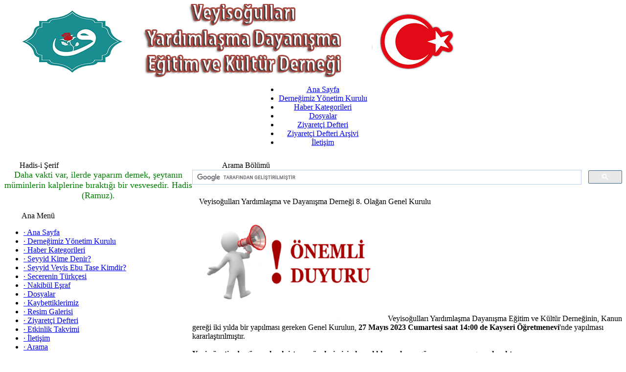

--- FILE ---
content_type: text/html; charset=UTF-8
request_url: http://portal.veyisoglu.org/news.php?readmore=120
body_size: 4223
content:
<!DOCTYPE html PUBLIC '-//W3C//DTD XHTML 1.0 Transitional//EN' 'http://www.w3.org/TR/xhtml1/DTD/xhtml1-transitional.dtd'>
<html xmlns='http://www.w3.org/1999/xhtml' xml:lang='tr' lang='tr'>
<head>
<title>Veyisoğulları Yardımlaşma, Dayanışma, Eğitim ve Kültür Derneği - Haberler: Veyisoğulları Yardımlaşma ve Dayanışma Derneği 8. Olağan Genel Kurulu</title>
<meta http-equiv='Content-Type' content='text/html; charset=UTF-8' />
<meta name='description' content='Veyisoğulları Yardımlaşma, Dayanışma, Eğitim ve Kültür Derneği' />
<meta name='keywords' content='veyisoğlu, veyisoğulları, vayıs, vayis, hayrettin, hayrettin düşüktaş, düşüktaş, hayrettin veyisoğlu, veyisoğlu derneği, secere, nakubil eşraf, nakübil eşraf, nakubil, kültür, eğitim, dayanışma, secere, secerenin türkçesi, secere osmanlıca, seyyid, seyyid veyis ebu tase kimdir, seyyid ebu tase, ebu, tase, veyis' />
<link rel='stylesheet' href='themes/HaYaLeTsevgiLi/styles.css' type='text/css' media='screen' />
<link rel='shortcut icon' href='images/favicon.ico' type='image/x-icon' />
<script type='text/javascript' src='includes/jquery/jquery.js'></script>
<script type='text/javascript' src='includes/jscript.js'></script>
<link rel='stylesheet' href='infusions/haber_galerileri/haber.css' type='text/css' media='screen' />
<script type='text/javascript' src='infusions/haber_galerileri/haber.js'></script>
</head>
<body>
<table cellpadding='0' cellspacing='0' class='main' align='center' width='100%'>
<tr>
<td class='hayalettab'></td>
</tr>
</table>
<table cellpadding='0' cellspacing='0' class='main' align='center' width='100%'>
<tr>
<td class='sub-header-left'></td>
<td class='full-header'>
<a href='http://portal.veyisoglu.org/'><img src='images/yeni-logo5.png' alt='Veyisoğulları Yardımlaşma, Dayanışma, Eğitim ve Kültür Derneği' style='border: 0;' /></a>
</td>
<td class='sub-header-left'></td>
</tr>
</table>
<table cellpadding='0' cellspacing='0' class='main' align='center'>
<tr>
<td class='sub-header-left'></td>
<td class='sub-header' align='center'><ul>
<li class='white first-link'><a href='index.php'>
<span>Ana Sayfa</span></a></li>
<li class='white'><a href='infusions/dernek/uyeler.php'>
<span>Derneğimiz Yönetim Kurulu</span></a></li>
<li class='white'><a href='news_cats.php'>
<span>Haber Kategorileri</span></a></li>
<li class='white'><a href='downloads.php'>
<span>Dosyalar</span></a></li>
<li class='white'><a href='infusions/guest_book/guest_book.php'>
<span>Ziyaretçi Defteri</span></a></li>
<li class='white'><a href='viewpage.php?page_id=3'>
<span>Ziyaretçi Defteri Arşivi</span></a></li>
<li class='white'><a href='contact.php'>
<span>İletişim</span></a></li>
</ul>
</td>
<td class='sub-header-left'></td>
</tr>
</table>
<table cellpadding='0' cellspacing='0' class='main' align='center'>
<tr>
<td class='side-border-left' valign='top'><table cellpadding='0' cellspacing='0' width='100%'>
<tr>
<td class='capmain-left'><img src='themes/HaYaLeTsevgiLi/images/sb-rt-top-left.png' width='8px' height='31px' alt='' style='display:block' /></td>
<td class='capmain' valign='bottom'>Hadis-i Şerif</td>
<td class='capmain-right'><img src='themes/HaYaLeTsevgiLi/images/sb-rt-top-right.png' width='8px' height='31px' alt='' style='display:block' /></td>
</tr>
</table>
<table cellpadding='0' cellspacing='0' width='100%'>
<tr>
<td class='main-body'>
<center><font color='green' size='4'>Daha vakti var, ilerde yaparım demek, şeytanın müminlerin kalplerine bıraktığı bir vesvesedir. Hadis (Ramuz).</font></center></td>
</tr>
</table>
<table cellpadding='0' cellspacing='0' width='100%' class='spacer'>
<tr>
<td class='capmain-footer-left'><img src='themes/HaYaLeTsevgiLi/images/post-btm-left.png' width='8px' height='9px' alt='' style='display:block' /></td>
<td class='capmain-footer'><img src='themes/HaYaLeTsevgiLi/images/post-btm-center.png' width='100%' height='9px' alt='' style='display:block' /></td>
<td class='capmain-footer-right'><img src='themes/HaYaLeTsevgiLi/images/post-btm-right.png' width='8px' height='9px' alt='' style='display:block' /></td>
</tr></table>
<table cellpadding='0' cellspacing='0' width='100%'>
<tr>
<td class='scapmain-left'><img src='themes/HaYaLeTsevgiLi/images/sb-rt-top-left.png' width='8px' height='31px' alt='' style='display:block' /></td>
<td class='scapmain' valign='bottom'>Ana Men&#252;</td>
<td class='scapmain-right'><img src='themes/HaYaLeTsevgiLi/images/sb-rt-top-right.png' width='8px' height='31px' alt='' style='display:block' /></td>
</tr>
</table>
<table cellpadding='0' cellspacing='0' width='100%'>
<tr>
<td class='side-body'>
<div id='navigation'>
<ul>
<li class='first-link'>
<a href='index.php' class='side'><span class='bullet'>&middot;</span>
<span>Ana Sayfa</span></a></li>
<li>
<a href='infusions/dernek/uyeler.php' class='side'><span class='bullet'>&middot;</span>
<span>Derneğimiz Yönetim Kurulu</span></a></li>
<li>
<a href='news_cats.php' class='side'><span class='bullet'>&middot;</span>
<span>Haber Kategorileri</span></a></li>
<li>
<a href='news.php?readmore=7' class='side'><span class='bullet'>&middot;</span>
<span>Seyyid Kime Denir?</span></a></li>
<li>
<a href='viewpage.php?page_id=4' class='side'><span class='bullet'>&middot;</span>
<span>Seyyid Veyis Ebu Tase Kimdir?</span></a></li>
<li>
<a href='viewpage.php?page_id=5' class='side'><span class='bullet'>&middot;</span>
<span>Secerenin Türkçesi</span></a></li>
<li>
<a href='viewpage.php?page_id=2' class='side'><span class='bullet'>&middot;</span>
<span>Nakibül Eşraf</span></a></li>
<li>
<a href='downloads.php' class='side'><span class='bullet'>&middot;</span>
<span>Dosyalar</span></a></li>
<li>
<a href='infusions/mezarlik/mezarlik.php?cat_id=2' class='side'><span class='bullet'>&middot;</span>
<span>Kaybettiklerimiz</span></a></li>
<li>
<a href='photogalleryR8HL.php' class='side'><span class='bullet'>&middot;</span>
<span>Resim Galerisi</span></a></li>
<li>
<a href='infusions/guest_book/guest_book.php' class='side'><span class='bullet'>&middot;</span>
<span>Ziyaretçi Defteri</span></a></li>
<li>
<a href='infusions/aw_ecal_panel/index.php' class='side'><span class='bullet'>&middot;</span>
<span>Etkinlik Takvimi</span></a></li>
<li>
<a href='contact.php' class='side'><span class='bullet'>&middot;</span>
<span>İletişim</span></a></li>
<li>
<a href='search.php' class='side'><span class='bullet'>&middot;</span>
<span>Arama</span></a></li>
</ul>
</div>
</td>
</tr>
</table>
<table cellpadding='0' cellspacing='0' width='100%' class='spacer'>
<tr>
<td class='capmain-footer-left'><img src='themes/HaYaLeTsevgiLi/images/post-btm-left.png' width='8px' height='9px' alt='' style='display:block' /></td>
<td class='capmain-footer'><img src='themes/HaYaLeTsevgiLi/images/post-btm-center.png' width='100%' height='9px' alt='' style='display:block' /></td>
<td class='capmain-footer-right'><img src='themes/HaYaLeTsevgiLi/images/post-btm-right.png' width='8px' height='9px' alt='' style='display:block' /></td>
</tr></table>
<table cellpadding='0' cellspacing='0' width='100%'>
<tr>
<td class='scapmain-left'><img src='themes/HaYaLeTsevgiLi/images/sb-rt-top-left.png' width='8px' height='31px' alt='' style='display:block' /></td>
<td class='scapmain' valign='bottom'>Son Kaybimiz</td>
<td class='scapmain-right'><img src='themes/HaYaLeTsevgiLi/images/sb-rt-top-right.png' width='8px' height='31px' alt='' style='display:block' /></td>
</tr>
</table>
<table cellpadding='0' cellspacing='0' width='100%'>
<tr>
<td class='side-body'>
<table cellpadding='10' cellspacing='0' align='center' width='100%' border='0'>
			<tr>
				<td align='center'><a href='infusions/mezarlik/mezarlik.php'><img width='105' height='120' src='images/mezarlik/CemalErbay[26].jpg' align='center'></a><br>Cemal Erbay</td>
			</tr>
		</table></td>
</tr>
</table>
<table cellpadding='0' cellspacing='0' width='100%' class='spacer'>
<tr>
<td class='capmain-footer-left'><img src='themes/HaYaLeTsevgiLi/images/post-btm-left.png' width='8px' height='9px' alt='' style='display:block' /></td>
<td class='capmain-footer'><img src='themes/HaYaLeTsevgiLi/images/post-btm-center.png' width='100%' height='9px' alt='' style='display:block' /></td>
<td class='capmain-footer-right'><img src='themes/HaYaLeTsevgiLi/images/post-btm-right.png' width='8px' height='9px' alt='' style='display:block' /></td>
</tr></table>
<table cellpadding='0' cellspacing='0' width='100%'>
<tr>
<td class='scapmain-left'><img src='themes/HaYaLeTsevgiLi/images/sb-rt-top-left.png' width='8px' height='31px' alt='' style='display:block' /></td>
<td class='scapmain' valign='bottom'>Veyisoglu.Org Anketi</td>
<td class='scapmain-right'><img src='themes/HaYaLeTsevgiLi/images/sb-rt-top-right.png' width='8px' height='31px' alt='' style='display:block' /></td>
</tr>
</table>
<table cellpadding='0' cellspacing='0' width='100%'>
<tr>
<td class='side-body'>
<form name='voteform' method='post' action='news.php?readmore=120'>
<b>Yeni Sitemiz Nasıl?</b><br><br>
<input type='radio' name='voteoption' value='0'> Çok Güzel<br><br>
<input type='radio' name='voteoption' value='1'> Güzel<br><br>
<input type='radio' name='voteoption' value='2'> İdare Eder<br><br>
<input type='radio' name='voteoption' value='3'> Kötü<br><br>
<input type='radio' name='voteoption' value='4'> Çok Kötü<br><br>
<center><input type='hidden' name='poll_id' value='1'>
<input type='submit' name='cast_vote' value='Oy Kullan' class='button'></center>
</form>
</td>
</tr>
</table>
<table cellpadding='0' cellspacing='0' width='100%' class='spacer'>
<tr>
<td class='capmain-footer-left'><img src='themes/HaYaLeTsevgiLi/images/post-btm-left.png' width='8px' height='9px' alt='' style='display:block' /></td>
<td class='capmain-footer'><img src='themes/HaYaLeTsevgiLi/images/post-btm-center.png' width='100%' height='9px' alt='' style='display:block' /></td>
<td class='capmain-footer-right'><img src='themes/HaYaLeTsevgiLi/images/post-btm-right.png' width='8px' height='9px' alt='' style='display:block' /></td>
</tr></table>
<table cellpadding='0' cellspacing='0' width='100%'>
<tr>
<td class='scapmain-left'><img src='themes/HaYaLeTsevgiLi/images/sb-rt-top-left.png' width='8px' height='31px' alt='' style='display:block' /></td>
<td class='scapmain' valign='bottom'>&#220;ye Giri&#351;i</td>
<td class='scapmain-right'><img src='themes/HaYaLeTsevgiLi/images/sb-rt-top-right.png' width='8px' height='31px' alt='' style='display:block' /></td>
</tr>
</table>
<table cellpadding='0' cellspacing='0' width='100%'>
<tr>
<td class='side-body'>
<div style='text-align:center'>
<form name='loginform' method='post' action='news.php'>
Kullan&#305;c&#305; Ad&#305;<br />
<input type='text' name='user_name' class='textbox' style='width:100px' /><br />
Parola<br />
<input type='password' name='user_pass' class='textbox' style='width:100px' /><br />
<input type='checkbox' name='remember_me' value='y' title='Beni Hat&#305;rla' style='vertical-align:middle;' />
<input type='submit' name='login' value='Giri&#351;' class='button' /><br />
</form>
<br />
Parolan&#305;z&#305; M&#305; Unuttunuz?<br /><a href='lostpassword.php' class='side'>Buraya T&#305;klay&#305;n</a>
</div>
</td>
</tr>
</table>
<table cellpadding='0' cellspacing='0' width='100%' class='spacer'>
<tr>
<td class='capmain-footer-left'><img src='themes/HaYaLeTsevgiLi/images/post-btm-left.png' width='8px' height='9px' alt='' style='display:block' /></td>
<td class='capmain-footer'><img src='themes/HaYaLeTsevgiLi/images/post-btm-center.png' width='100%' height='9px' alt='' style='display:block' /></td>
<td class='capmain-footer-right'><img src='themes/HaYaLeTsevgiLi/images/post-btm-right.png' width='8px' height='9px' alt='' style='display:block' /></td>
</tr></table>
<table cellpadding='0' cellspacing='0' width='100%'>
<tr>
<td class='scapmain-left'><img src='themes/HaYaLeTsevgiLi/images/sb-rt-top-left.png' width='8px' height='31px' alt='' style='display:block' /></td>
<td class='scapmain' valign='bottom'>Resim Bulutu</td>
<td class='scapmain-right'><img src='themes/HaYaLeTsevgiLi/images/sb-rt-top-right.png' width='8px' height='31px' alt='' style='display:block' /></td>
</tr>
</table>
<table cellpadding='0' cellspacing='0' width='100%'>
<tr>
<td class='side-body'>
<script type='text/javascript' src='infusions/photowidget_panel/swfobject.js'></script><center><div id="photowidgetdiv">
<a href="http://www.adobe.com/shockwave/download/index.cgi?P1_Prod_Version=ShockwaveFlash">Download Flash Player</a><br />
<a href="http://www.venue.nu">Venue</a></div>
	<script type="text/javascript">
		var so = new SWFObject("infusions/photowidget_panel/photowidget.swf", "photowidget", "160", "150", "7", "#ffffff");
		so.addParam("wmode", "transparent");
		so.addVariable("feed", "infusions/photowidget_panel/swfxmlbridge.php");
		so.write("photowidgetdiv");
</script></center></td>
</tr>
</table>
<table cellpadding='0' cellspacing='0' width='100%' class='spacer'>
<tr>
<td class='capmain-footer-left'><img src='themes/HaYaLeTsevgiLi/images/post-btm-left.png' width='8px' height='9px' alt='' style='display:block' /></td>
<td class='capmain-footer'><img src='themes/HaYaLeTsevgiLi/images/post-btm-center.png' width='100%' height='9px' alt='' style='display:block' /></td>
<td class='capmain-footer-right'><img src='themes/HaYaLeTsevgiLi/images/post-btm-right.png' width='8px' height='9px' alt='' style='display:block' /></td>
</tr></table>

</td><td class='main-bg' valign='top'><noscript><div class='noscript-message admin-message'>Ah, hay&#305;r, <strong>JavaScript</strong> nerede?<br />&#304;nternet taray&#305;c&#305;n&#305;zda JavaScript aktif edilmemi&#351;, ya da JavaScript desteklemiyor. L&#252;tfen sitemizi d&#252;zg&#252;n g&#246;r&#252;nt&#252;leyebilmek i&#231;in internet taray&#305;c&#305;n&#305;zda <strong>JavaScript</strong>i etkinle&#351;tirin,<br /> ya da internet taray&#305;c&#305;n&#305;z&#305; JavaScript destekleyen bir versiyona <strong>g&#252;neclleyin</strong>; <a href='http://firefox.com' rel='nofollow' title='Mozilla Firefox'>Firefox</a>, <a href='http://apple.com/safari/' rel='nofollow' title='Safari'>Safari</a>, <a href='http://opera.com' rel='nofollow' title='Opera Web Taray&#305;c&#305;s&#305;'>Opera</a>, <a href='http://www.google.com/chrome' rel='nofollow' title='Google Chrome'>Chrome</a> ya da <a href='http://www.microsoft.com/windows/internet-explorer/' rel='nofollow' title='Internet Explorer'>Internet Explorer</a>'&#305;n 6 dan sonraki g&#252;ncel bir s&#252;r&#252;m&#252;n&#252; edinin.</div>
</noscript>
<!--error_handler-->
<table cellpadding='0' cellspacing='0' width='100%'>
<tr>
<td class='scapmain-left'><img src='themes/HaYaLeTsevgiLi/images/sb-rt-top-left.png' width='8px' height='31px' alt='' style='display:block' /></td>
<td class='scapmain' valign='bottom'>Arama Bölümü</td>
<td class='scapmain-right'><img src='themes/HaYaLeTsevgiLi/images/sb-rt-top-right.png' width='8px' height='31px' alt='' style='display:block' /></td>
</tr>
</table>
<table cellpadding='0' cellspacing='0' width='100%'>
<tr>
<td class='side-body'>
<script>
  (function() {
    var cx = 'partner-pub-2686665776096099:5361666842';
    var gcse = document.createElement('script');
    gcse.type = 'text/javascript';
    gcse.async = true;
    gcse.src = 'https://cse.google.com/cse.js?cx=' + cx;
    var s = document.getElementsByTagName('script')[0];
    s.parentNode.insertBefore(gcse, s);
  })();
</script>
<gcse:searchbox-only></gcse:searchbox-only>
</td>
</tr>
</table>
<table cellpadding='0' cellspacing='0' width='100%' class='spacer'>
<tr>
<td class='capmain-footer-left'><img src='themes/HaYaLeTsevgiLi/images/post-btm-left.png' width='8px' height='9px' alt='' style='display:block' /></td>
<td class='capmain-footer'><img src='themes/HaYaLeTsevgiLi/images/post-btm-center.png' width='100%' height='9px' alt='' style='display:block' /></td>
<td class='capmain-footer-right'><img src='themes/HaYaLeTsevgiLi/images/post-btm-right.png' width='8px' height='9px' alt='' style='display:block' /></td>
</tr></table>
<!--news_pre_readmore--><table cellpadding='0' cellspacing='0' width='100%'>
<tr>
<td class='capmain-left'><img src='themes/HaYaLeTsevgiLi/images/sb-rt-top-left.png' width='8px' height='31px' alt='' style='display:block' /></td>
<td class='capmain' valign='bottom'>Veyisoğulları Yardımlaşma ve Dayanışma Derneği 8. Olağan Genel Kurulu</td>
<td class='capmain-right'><img src='themes/HaYaLeTsevgiLi/images/sb-rt-top-right.png' width='8px' height='31px' alt='' style='display:block' /></td>
</tr>
</table>
<table width='100%' cellpadding='0' cellspacing='0'>
<tr>
<td class='main-body middle-border'><a href="javascript:;" onclick="window.open('images/news/duyuru_1.png','','scrollbars=yes,toolbar=no,status=no,resizable=yes,width=532,height=321')"><img src='images/news/thumbs/duyuru_t1_1.png' alt='Veyisoğulları Yardımlaşma ve Dayanışma Derneği 8. Olağan Genel Kurulu' class='news-category' /></a><font size = 3>Veyisoğulları Yardımlaşma Dayanışma Eğitim ve Kültür Derneğinin, Kanun gereği iki yılda bir yapılması gereken Genel Kurulun, <strong>27 Mayıs 2023 Cumartesi saat 14:00 de Kayseri Öğretmenevi</strong>'nde yapılması kararlaştırılmıştır. <br />
<br />
<strong>Yeni yönetimde görev almak isteyen üyelerimizin hazırlıklarını buna göre yapması uygun olacaktır.</strong><br />
<br />
*<u>Çoğunluk sağlanamadığı takdirde 03.06.2023 Cumartesi saat 14:00 de genel kurul yapılacaktır</u>.<br />
<br />
Bu duyuru üyelerimize davetiye niteliğindedir.<br />
<br />
Üyelerimize ve Kamu Oyuna saygıyla duyurulur.</font></td>
</tr>
<tr><td></td></tr></tr>
<tr>
<td align='center' class='news-footer middle-border'>
<!--news_poster--><span class='bullet'>&middot;</span> <span ><a href='profile.php?lookup=1' class='profile-link'>Veyisoglu</a></span> - Mayıs 06 2023 &middot;
<!--news_opts--><a href='print.php?type=N&amp;item_id=120'><img src='images/printer.png' alt='Yazd&#305;r' style='vertical-align:middle;border:0;' /></a>
</td>
</tr></table>
<table cellpadding='0' cellspacing='0' width='100%' class='spacer'>
<tr>
<td class='capmain-footer-left'><img src='themes/HaYaLeTsevgiLi/images/post-btm-left.png' width='8px' height='9px' alt='' style='display:block' /></td>
<td class='capmain-footer'><img src='themes/HaYaLeTsevgiLi/images/post-btm-center.jpg' width='100%' height='9px' alt='' style='display:block' /></td>
<td class='capmain-footer-right'><img src='themes/HaYaLeTsevgiLi/images/post-btm-right.png' width='8px' height='9px' alt='' style='display:block' /></td>
</tr></table>
<!--news_sub_readmore--><table cellpadding='0' cellspacing='0' width='100%'>
<tr>
<td class='capmain-left'><img src='themes/HaYaLeTsevgiLi/images/sb-rt-top-left.png' width='8px' height='31px' alt='' style='display:block' /></td>
<td class='capmain' valign='bottom'>Oylama</td>
<td class='capmain-right'><img src='themes/HaYaLeTsevgiLi/images/sb-rt-top-right.png' width='8px' height='31px' alt='' style='display:block' /></td>
</tr>
</table>
<table cellpadding='0' cellspacing='0' width='100%'>
<tr>
<td class='main-body'>
<div style='text-align:center'>Sadece &#252;yeler oylayabilir.<br /><br />Oy verebilmek i&#231;in l&#252;tfen  <a href='login.php'>&#252;ye giri&#351;i yap&#305;n</a>.</div>
<hr /><div style='text-align:center'>Hen&#252;z bir oylama yap&#305;lmam&#305;&#351;.</div>
</td>
</tr></table>
<table cellpadding='0' cellspacing='0' width='100%' class='spacer'>
<tr>
<td class='capmain-footer-left'><img src='themes/HaYaLeTsevgiLi/images/post-btm-left.png' width='8px' height='9px' alt='' style='display:block' /></td>
<td class='capmain-footer'><img src='themes/HaYaLeTsevgiLi/images/post-btm-center.jpg' width='100%' height='9px' alt='' style='display:block' /></td>
<td class='capmain-footer-right'><img src='themes/HaYaLeTsevgiLi/images/post-btm-right.png' width='8px' height='9px' alt='' style='display:block' /></td>
</tr></table>
</td></tr>
</table>
<table cellpadding='0' cellspacing='0' class='main' align='center'>
<tr>
<td class='hayaletmain'></td>
<td align='left' class='sub-header'>Sayfa olu&#351;turulma s&#252;resi: 0.02 saniye</td>
<td align='right' class='sub-header'><!--counter-->3,448,423 Tekil Ziyaret&#231;i</td>
<td class='hayaletmain'></td>
</tr>
</table>
<table cellpadding='0' cellspacing='0' class='main spacer' align='center'>
<tr>
<td align='center' class='main-footer'><div style='text-align:center'>Copyright &copy; 2017 Veyisoglu.Org <br> Veyisoğulları Yardımlaşma, Dayanışma, Eğitim ve Kültür Derneği</div><br /><font color='red'>Theme</font> <font color='orange'>By </font><a href= 'http://www.hayaletsevgili.com/' target='_blank'>HaYaLeT<img src='themes/HaYaLeTsevgiLi/images/o.png' border='0'></a>
<br />
Powered by <a href='http://www.php-fusion.co.uk'>PHP-Fusion</a> copyright &copy; 2002 - 2026 by Nick Jones.<br />
Released as free software without warranties under <a href='http://www.fsf.org/licensing/licenses/agpl-3.0.html'>GNU Affero GPL</a> v3.
</td>
</tr>
</table>
<td>
</td>
</body>
</html>


--- FILE ---
content_type: text/css
request_url: http://portal.veyisoglu.org/infusions/haber_galerileri/haber.css
body_size: 420
content:
/*Kurtuluş AÇIKGÖZ*/

		.slideshow { position: relative; background: #fafafa; width: 640px; height: 485px; border: 1px solid #e5e5e5; margin-bottom: 10px; margin-left:auto; margin-right:auto; overflow:inherit; }
		.slideshow img { position: absolute; top: 3px; left: 1px; z-index: 1; background: #fff; }
		ul.recentlist { position: absolute; bottom: 12px; right: 4px; list-style: none; z-index: 2; }
		ul.recentlist li { margin: 0; padding: 0; display: inline; }
		ul.recentlist li a, ul.recentlist li a:visited { display: block; float: left; background: #e5e5e5; padding: 4px 8px; margin-right: 1px; color: #000; text-decoration: none; cursor: pointer; }
		ul.recentlist li a:hover, ul.recentlist li a:visited:hover { background: #666; color: #fff; }
		ul.recentlist li a.current { background: #f00; color: #fff; }
		
		

--- FILE ---
content_type: text/javascript
request_url: http://portal.veyisoglu.org/infusions/haber_galerileri/haber.js
body_size: 260
content:
	$(document).ready(function() {
		var imgWrapper = $('.slideshow > img');
		imgWrapper.hide().filter(':first').show();
		$('ul.recentlist li a').hover(function () {
			if (this.className.indexOf('current') == -1){
				imgWrapper.hide();
				imgWrapper.filter(this.hash).fadeIn(500);
				$('ul.recentlist li a').removeClass('current');
				$(this).addClass('current');
			}
			return false;
		});
	});